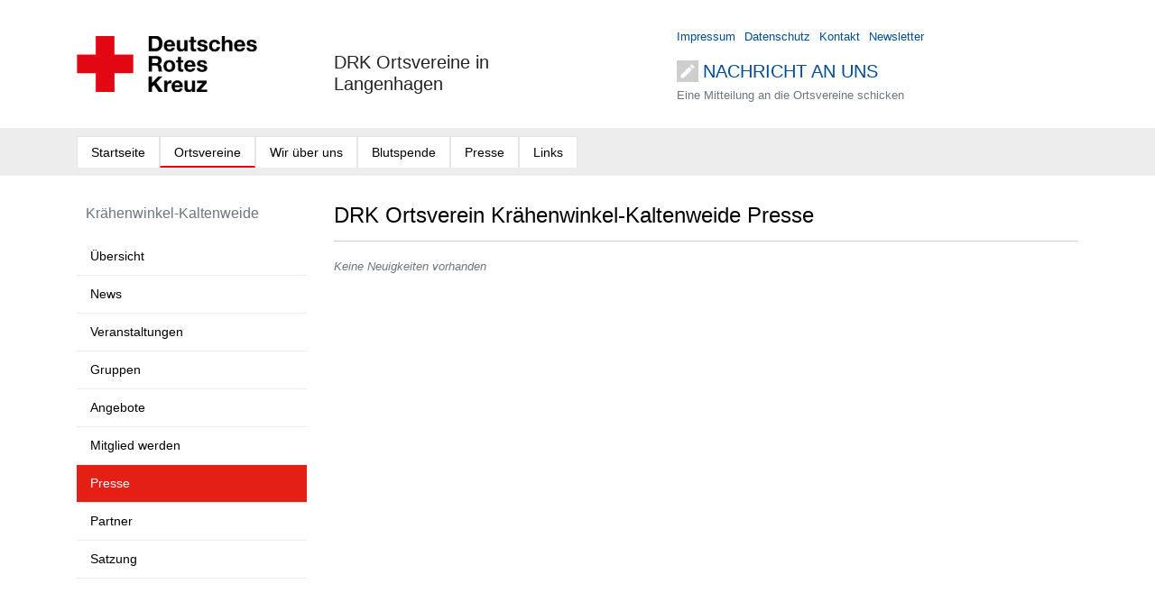

--- FILE ---
content_type: text/html; charset=UTF-8
request_url: https://www.drk-ortsvereine-langenhagen.de/ortsvereine/kraehenwinkel-kaltenweide/presse
body_size: 1829
content:
<!DOCTYPE html>
<html lang="de">
<head>
    <title>Presse</title>

    <meta charset="utf-8">
    <meta http-equiv="content-type" content="text/html; charset=UTF-8">
    <meta http-equiv="X-UA-Compatible" content="IE=edge">
    <meta name="viewport" content="width=device-width, initial-scale=1, shrink-to-fit=no">
    <meta name="robots" content="index,follow">
    <meta name="description" content="">

    <link rel="apple-touch-icon" sizes="57x57" href="/icon/apple-icon-57x57.png">
    <link rel="apple-touch-icon" sizes="60x60" href="/icon/apple-icon-60x60.png">
    <link rel="apple-touch-icon" sizes="72x72" href="/icon/apple-icon-72x72.png">
    <link rel="apple-touch-icon" sizes="76x76" href="/icon/apple-icon-76x76.png">
    <link rel="apple-touch-icon" sizes="114x114" href="/icon/apple-icon-114x114.png">
    <link rel="apple-touch-icon" sizes="120x120" href="/icon/apple-icon-120x120.png">
    <link rel="apple-touch-icon" sizes="144x144" href="/icon/apple-icon-144x144.png">
    <link rel="apple-touch-icon" sizes="152x152" href="/icon/apple-icon-152x152.png">
    <link rel="apple-touch-icon" sizes="180x180" href="/icon/apple-icon-180x180.png">
    <link rel="icon" type="image/png" sizes="192x192"  href="/icon/android-icon-192x192.png">
    <link rel="icon" type="image/png" sizes="32x32" href="/icon/favicon-32x32.png">
    <link rel="icon" type="image/png" sizes="96x96" href="/icon/favicon-96x96.png">
    <link rel="icon" type="image/png" sizes="16x16" href="/icon/favicon-16x16.png">
    <link rel="manifest" href="/icon/manifest.json">
    <meta name="msapplication-TileColor" content="#ffffff">
    <meta name="msapplication-TileImage" content="/icon/ms-icon-144x144.png">
    <meta name="theme-color" content="#ffffff">

    <!-- header -->
    
    <!-- stylesheets -->
                        <link rel="stylesheet" href="/assets/css/8bf2f8e.css"/>
            </head>
<body>

<!-- content -->
    <header class="header">
        <div class="top-header">
            <div class="container">
                <div class="row">
                    <div class="col-md-6 col-sm-11">
                        <div class="row">
                            <div class="col-md-6">
                                <div class="logo transition">
                                    <a href="/startseite" class="" title="Startseite">
                                        <img class="img-fluid" src="/assets/../img/drk-logo-300px.png">
                                    </a>
                                </div>
                            </div>
                            <div class="col-lg-6">
                                <div class="logo-title">
                                    <p>DRK Ortsvereine in<br>Langenhagen</p>
                                </div>
                            </div>
                        </div>
                    </div>
                    <div class="col-md-5 offset-md-1 col-sm-1 offset-sm-0">
                        <div class="d-none d-md-block">
                            <ul class="nav nav-custom nav-top"><li><a href="/impressum" class="">Impressum</a></li><li><a href="/datenschutz" class="">Datenschutz</a></li><li><a href="/kontakt" class="">Kontakt</a></li><li><a href="/newsletter" class="">Newsletter</a></li></ul>
                            <div class="contact-info">
                                <a href="/kontaktformular"><i
                                            class="material-icons background-lighter text-white">mode_edit</i><span
                                            style="text-transform: uppercase">Nachricht an uns</span>
                                    <small>Eine Mitteilung an die Ortsvereine schicken</small>
                                </a>
                            </div>
                        </div>
                    </div>
                </div>
            </div>
        </div>
        <section class="section-site-nav">
            <div class="container">
                <div class="row">
                    <div class="col-12">
                        <ul class="nav nav-custom nav-site"><li><a href="/startseite" class="">Startseite</a></li><li><a href="/ortsvereine" class="active">Ortsvereine</a></li><li><a href="/wir-ueber-uns" class="">Wir über uns</a></li><li><a href="/blutspende" class="">Blutspende</a></li><li><a href="/presse" class="">Presse</a></li><li><a href="/links" class="">Links</a></li></ul>

                        <a href="#" class="sidebar-toggle"><i class="material-icons">menu</i></a>
                    </div>
                </div>
            </div>
        </section>
    </header>

    <div class="sidebar">
        <div class="sidebar-nav">
            <ul class="nav nav-custom nav-sidebar level_0"><li class=""><a class="" href="/startseite" title="Startseite">Startseite</a></li><li class="has-children"><a class="active" href="/ortsvereine" title="Ortsvereine">Ortsvereine</a><ul class="nav nav-custom level_1"><li class="has-children"><a class="" href="/ortsvereine/godshorn" title="Godshorn">Godshorn</a><ul class="nav nav-custom level_2"><li class=""><a class="" href="/ortsvereine/godshorn/uebersicht" title="Übersicht">Übersicht</a></li><li class=""><a class="" href="/ortsvereine/godshorn/news" title="News">News</a></li><li class=""><a class="" href="/ortsvereine/godshorn/veranstaltungen" title="Veranstaltungen">Veranstaltungen</a></li><li class=""><a class="" href="/ortsvereine/godshorn/gruppen" title="Gruppen">Gruppen</a></li><li class=""><a class="" href="/ortsvereine/godshorn/angebote" title="Angebote">Angebote</a></li><li class=""><a class="" href="/ortsvereine/godshorn/mitglied-werden" title="Mitglied werden">Mitglied werden</a></li><li class=""><a class="" href="/ortsvereine/godshorn/presse" title="Presse">Presse</a></li><li class=""><a class="" href="/ortsvereine/godshorn/partner" title="Partner">Partner</a></li></ul></li><li class="has-children"><a class="active" href="/ortsvereine/kraehenwinkel-kaltenweide" title="Krähenwinkel-Kaltenweide">Krähenwinkel-Kaltenweide</a><ul class="nav nav-custom level_2"><li class=""><a class="" href="/ortsvereine/kraehenwinkel-kaltenweide/uebersicht" title="Übersicht">Übersicht</a></li><li class=""><a class="" href="/ortsvereine/kraehenwinkel-kaltenweide/news" title="News">News</a></li><li class=""><a class="" href="/ortsvereine/kraehenwinkel-kaltenweide/veranstaltungen" title="Veranstaltungen">Veranstaltungen</a></li><li class=""><a class="" href="/ortsvereine/kraehenwinkel-kaltenweide/gruppen" title="Gruppen">Gruppen</a></li><li class=""><a class="" href="/ortsvereine/kraehenwinkel-kaltenweide/angebote" title="Angebote">Angebote</a></li><li class=""><a class="" href="/ortsvereine/kraehenwinkel-kaltenweide/mitglied-werden" title="Mitglied werden">Mitglied werden</a></li><li class=""><a class="active" href="/ortsvereine/kraehenwinkel-kaltenweide/presse" title="Presse">Presse</a></li><li class=""><a class="" href="/ortsvereine/kraehenwinkel-kaltenweide/partner" title="Partner">Partner</a></li><li class=""><a class="" href="/ortsvereine/kraehenwinkel-kaltenweide/satzung" title="Satzung">Satzung</a></li></ul></li><li class="has-children"><a class="" href="/ortsvereine/langenhagen" title="Langenhagen">Langenhagen</a><ul class="nav nav-custom level_2"><li class=""><a class="" href="/ortsvereine/langenhagen/uebersicht" title="Übersicht">Übersicht</a></li><li class=""><a class="" href="/ortsvereine/langenhagen/news" title="News">News</a></li><li class=""><a class="" href="/ortsvereine/langenhagen/veranstaltungen" title="Veranstaltungen">Veranstaltungen</a></li><li class=""><a class="" href="/ortsvereine/langenhagen/gruppen" title="Gruppen">Gruppen</a></li><li class=""><a class="" href="/ortsvereine/langenhagen/angebote" title="Angebote">Angebote</a></li><li class=""><a class="" href="/ortsvereine/langenhagen/mitglied-werden" title="Mitglied werden">Mitglied werden</a></li><li class=""><a class="" href="/ortsvereine/langenhagen/presse" title="Presse">Presse</a></li><li class=""><a class="" href="/ortsvereine/langenhagen/partner" title="Partner">Partner</a></li></ul></li><li class="has-children"><a class="" href="/ortsvereine/schulenburg-engelbostel" title="Schulenburg-Engelbostel">Schulenburg-Engelbostel</a><ul class="nav nav-custom level_2"><li class=""><a class="" href="/ortsvereine/schulenburg-engelbostel/uebersicht" title="Übersicht">Übersicht</a></li><li class=""><a class="" href="/ortsvereine/schulenburg-engelbostel/news" title="News">News</a></li><li class=""><a class="" href="/ortsvereine/schulenburg-engelbostel/veranstaltungen" title="Veranstaltungen">Veranstaltungen</a></li><li class=""><a class="" href="/ortsvereine/schulenburg-engelbostel/gruppen" title="Gruppen">Gruppen</a></li><li class=""><a class="" href="/ortsvereine/schulenburg-engelbostel/angebote" title="Angebote">Angebote</a></li><li class=""><a class="" href="/ortsvereine/schulenburg-engelbostel/mitglied-werden" title="Mitglied werden">Mitglied werden</a></li><li class=""><a class="" href="/ortsvereine/schulenburg-engelbostel/presse" title="Presse">Presse</a></li><li class=""><a class="" href="/ortsvereine/schulenburg-engelbostel/partner" title="Partner">Partner</a></li></ul></li></ul></li><li class=""><a class="" href="/wir-ueber-uns" title="Wir über uns">Wir über uns</a></li><li class=""><a class="" href="/blutspende" title="Blutspende">Blutspende</a></li><li class=""><a class="" href="/links" title="Links">Links</a></li><li class=""><a class="" href="/kontakt" title="Kontakt">Kontakt</a></li><li class=""><a class="" href="/presse" title="Presse">Presse</a></li></ul>
        </div>
        <div class="sidebar-glass"></div>
    </div>

    <main class="main">
            <div class="container">
        <div class="row">
            <div class="col-lg-3 d-none d-lg-block">
                    <label class="nav-label">Krähenwinkel-Kaltenweide</label><ul class="nav nav-custom nav-content level_0"><li class=""><a class="" href="/ortsvereine/kraehenwinkel-kaltenweide/uebersicht" title="Übersicht">Übersicht</a></li><li class=""><a class="" href="/ortsvereine/kraehenwinkel-kaltenweide/news" title="News">News</a></li><li class=""><a class="" href="/ortsvereine/kraehenwinkel-kaltenweide/veranstaltungen" title="Veranstaltungen">Veranstaltungen</a></li><li class=""><a class="" href="/ortsvereine/kraehenwinkel-kaltenweide/gruppen" title="Gruppen">Gruppen</a></li><li class=""><a class="" href="/ortsvereine/kraehenwinkel-kaltenweide/angebote" title="Angebote">Angebote</a></li><li class=""><a class="" href="/ortsvereine/kraehenwinkel-kaltenweide/mitglied-werden" title="Mitglied werden">Mitglied werden</a></li><li class=""><a class="active" href="/ortsvereine/kraehenwinkel-kaltenweide/presse" title="Presse">Presse</a></li><li class=""><a class="" href="/ortsvereine/kraehenwinkel-kaltenweide/partner" title="Partner">Partner</a></li><li class=""><a class="" href="/ortsvereine/kraehenwinkel-kaltenweide/satzung" title="Satzung">Satzung</a></li></ul>
            </div>
            <div class="col-lg-9 col-md-12">
                                    <h1 class="page-title">DRK Ortsverein Krähenwinkel-Kaltenweide Presse</h1>
                
                            
        <label class="label-empty-list">Keine Neuigkeiten vorhanden</label>

        <div class="card-columns">
                    </div>
        <div class="mt-3 widget-myheimat">
                    </div>
    
                </div>
        </div>
    </div>
    </main>

    <footer class="footer">
        <div class="container">
            <div class="row">
                <div class="col-md-6">
                    <div class="card mb-3">
                        <div class="card-body">
                            <div class="row">
                                <div class="col-md-6">
                                    <div class="logo transition">
                                        <a href="/startseite" class="" title="Startseite">
                                            <img class="img-fluid" src="/assets/../img/drk-logo-300px.png">
                                        </a>
                                    </div>
                                </div>
                                <div class="col-lg-6">
                                    <div class="logo-title">
                                        <p>DRK Ortsvereine in<br>Langenhagen</p>
                                    </div>
                                </div>
                            </div>
                        </div>
                    </div>
                </div>
                <div class="col-md-6">
                    <div class="card mb-3 card-footer-top">
                        <div class="card-body">
                            <div class="row">
                                <div class="col-12">
                                    <ul class="nav nav-custom nav-footer-top"><li><a href="/impressum" class="">Impressum</a></li><li><a href="/datenschutz" class="">Datenschutz</a></li><li><a href="/kontakt" class="">Kontakt</a></li><li><a href="/newsletter" class="">Newsletter</a></li></ul>
                                </div>
                            </div>
                        </div>
                    </div>
                </div>
            </div>
            <div class="row">
                <div class="col-12">
                    <div class="card mb-3">
                        <div class="card-body">
                            <ul class="nav nav-custom nav-footer level_0"><li class="has-children"><a class="" href="/ortsvereine/godshorn" title="Godshorn">Godshorn</a><ul class="nav nav-custom level_1"><li class=""><a class="" href="/ortsvereine/godshorn/uebersicht" title="Übersicht">Übersicht</a></li><li class=""><a class="" href="/ortsvereine/godshorn/news" title="News">News</a></li><li class=""><a class="" href="/ortsvereine/godshorn/veranstaltungen" title="Veranstaltungen">Veranstaltungen</a></li><li class=""><a class="" href="/ortsvereine/godshorn/gruppen" title="Gruppen">Gruppen</a></li><li class=""><a class="" href="/ortsvereine/godshorn/angebote" title="Angebote">Angebote</a></li><li class=""><a class="" href="/ortsvereine/godshorn/mitglied-werden" title="Mitglied werden">Mitglied werden</a></li><li class=""><a class="" href="/ortsvereine/godshorn/presse" title="Presse">Presse</a></li><li class=""><a class="" href="/ortsvereine/godshorn/partner" title="Partner">Partner</a></li></ul></li><li class="has-children"><a class="active" href="/ortsvereine/kraehenwinkel-kaltenweide" title="Krähenwinkel-Kaltenweide">Krähenwinkel-Kaltenweide</a><ul class="nav nav-custom level_1"><li class=""><a class="" href="/ortsvereine/kraehenwinkel-kaltenweide/uebersicht" title="Übersicht">Übersicht</a></li><li class=""><a class="" href="/ortsvereine/kraehenwinkel-kaltenweide/news" title="News">News</a></li><li class=""><a class="" href="/ortsvereine/kraehenwinkel-kaltenweide/veranstaltungen" title="Veranstaltungen">Veranstaltungen</a></li><li class=""><a class="" href="/ortsvereine/kraehenwinkel-kaltenweide/gruppen" title="Gruppen">Gruppen</a></li><li class=""><a class="" href="/ortsvereine/kraehenwinkel-kaltenweide/angebote" title="Angebote">Angebote</a></li><li class=""><a class="" href="/ortsvereine/kraehenwinkel-kaltenweide/mitglied-werden" title="Mitglied werden">Mitglied werden</a></li><li class=""><a class="active" href="/ortsvereine/kraehenwinkel-kaltenweide/presse" title="Presse">Presse</a></li><li class=""><a class="" href="/ortsvereine/kraehenwinkel-kaltenweide/partner" title="Partner">Partner</a></li><li class=""><a class="" href="/ortsvereine/kraehenwinkel-kaltenweide/satzung" title="Satzung">Satzung</a></li></ul></li><li class="has-children"><a class="" href="/ortsvereine/langenhagen" title="Langenhagen">Langenhagen</a><ul class="nav nav-custom level_1"><li class=""><a class="" href="/ortsvereine/langenhagen/uebersicht" title="Übersicht">Übersicht</a></li><li class=""><a class="" href="/ortsvereine/langenhagen/news" title="News">News</a></li><li class=""><a class="" href="/ortsvereine/langenhagen/veranstaltungen" title="Veranstaltungen">Veranstaltungen</a></li><li class=""><a class="" href="/ortsvereine/langenhagen/gruppen" title="Gruppen">Gruppen</a></li><li class=""><a class="" href="/ortsvereine/langenhagen/angebote" title="Angebote">Angebote</a></li><li class=""><a class="" href="/ortsvereine/langenhagen/mitglied-werden" title="Mitglied werden">Mitglied werden</a></li><li class=""><a class="" href="/ortsvereine/langenhagen/presse" title="Presse">Presse</a></li><li class=""><a class="" href="/ortsvereine/langenhagen/partner" title="Partner">Partner</a></li></ul></li><li class="has-children"><a class="" href="/ortsvereine/schulenburg-engelbostel" title="Schulenburg-Engelbostel">Schulenburg-Engelbostel</a><ul class="nav nav-custom level_1"><li class=""><a class="" href="/ortsvereine/schulenburg-engelbostel/uebersicht" title="Übersicht">Übersicht</a></li><li class=""><a class="" href="/ortsvereine/schulenburg-engelbostel/news" title="News">News</a></li><li class=""><a class="" href="/ortsvereine/schulenburg-engelbostel/veranstaltungen" title="Veranstaltungen">Veranstaltungen</a></li><li class=""><a class="" href="/ortsvereine/schulenburg-engelbostel/gruppen" title="Gruppen">Gruppen</a></li><li class=""><a class="" href="/ortsvereine/schulenburg-engelbostel/angebote" title="Angebote">Angebote</a></li><li class=""><a class="" href="/ortsvereine/schulenburg-engelbostel/mitglied-werden" title="Mitglied werden">Mitglied werden</a></li><li class=""><a class="" href="/ortsvereine/schulenburg-engelbostel/presse" title="Presse">Presse</a></li><li class=""><a class="" href="/ortsvereine/schulenburg-engelbostel/partner" title="Partner">Partner</a></li></ul></li></ul>
                        </div>
                    </div>
                </div>
            </div>
        </div>
    </footer>

<!-- javascript -->
    <script src="/assets/js/743104c.js"></script>
</body>
</html>
